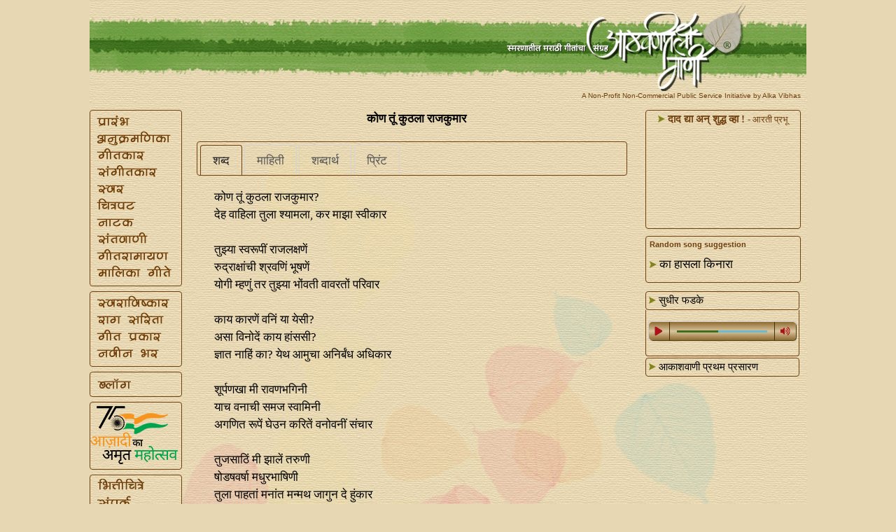

--- FILE ---
content_type: text/html; Charset=utf-8
request_url: https://www.aathavanitli-gani.com/Song/Kon_Tu_Kuthala_Rajkumar
body_size: 35620
content:
<!DOCTYPE html>

<html xmlns="https://www.w3.org/1999/xhtml">
<link rel="stylesheet" href="../Style%20Sheets/jquery-ui-1.10.4.custom.min.css">
<link rel="stylesheet" type="text/css" href="../Style%20Sheets/tinyAG.css"/>





	<head>
		<script type="text/javascript" src="../Java Script/jquery-1.8.0.min.js"></script>
		<script type="text/javascript" src="../Java Script/jquery-ui-1.8.23.custom.min.js"></script>
		<script src="../HTML5 Player/content/js/jquery-3.2.1.min.js"></script>
		<script src="../HTML5 Player/content/js/new.js"></script>

		<style type="text/css">
		.DivPlayer {
			position:relative;
			margin-top:-1px;
			width:218px;
			height:50px;
			text-align:center;
			padding-bottom:10px;
			padding-top:5px;
			border-left:1px #70400E solid;
			border-right:1px #70400E solid;
			border-bottom:1px #70400E solid;
			border-bottom-right-radius: 4px;
			border-bottom-left-radius: 4px;
			border-top:0px;
			display: table-cell;
			vertical-align: middle;
		}

		.DivAcHeader {margin-top:2px; text-align:left; outline:none;}
		.DivAcHeader span{display:none;}
		.Img{border:0px;}
		.ui-state-active { border-bottom:0px; }
		.ui-accordion-header{
		  text-align: left;
		}

		</style>

		<script type="text/javascript">	
			function b64EncodeUnicode(str) 
			{	// first we use encodeURIComponent to get percent-encoded UTF-8,
				// then we convert the percent encodings into raw bytes which
				// can be fed into btoa.
				return btoa(encodeURIComponent(str).replace(/%([0-9A-F]{2})/g,
					function toSolidBytes(match, p1) {
						return String.fromCharCode('0x' + p1);
				}));
			}
			
			$(document).ready(function()
			{   $("#accordion").accordion();
				$('#tabs').tabs();

				$('#printForm').submit(function(e){
				e.preventDefault();
				var pFm = this;
				var details = $('#songDetails');
				details.find('a').contents().unwrap();

				var printJSON = 
					{ printLyrics : encodeURIComponent($('#songLyrics').html())
					, printDetails : encodeURIComponent($('#songDetails').html())
					, songNameMarathi : 'कोण तूं कुठला राजकुमार'
					, songNameEnglish : 'Kon Tu Kuthala Rajkumar'
					};

				var hmm = b64EncodeUnicode(JSON.stringify(printJSON));
				//$('#printLyrics').val($('#songLyrics').html());
				$('#printLyrics').val(hmm);
				//$('#printLyrics').val(JSON.stringify(printJSON));


				//$('#printDetails').val(details.html());
				//$('#songNameMarathi').val("कोण तूं कुठला राजकुमार");

				//$('#songNameEnglish').val("'Kon Tu Kuthala Rajkumar'");

				pFm.submit();
				});

			});

      
		</script>

		<script>
			
			jQuery(document).ready(function($) {
				//Settings variables
				var settings0 = {	activePlaylist:"#playlist-audio1",	volume:0.5,	autoPlay:false,	preload:"auto",	randomPlay:false,	loopState:'playlist',	soundCloudAppId:"",	gDriveAppId:"",	facebookAppId:"",	usePlaylistScroll:true,	playlistScrollOrientation:"vertical",	playlistScrollTheme:"light-2",	useNumbersInPlaylist: true,	playlistItemContent:"title,thumb",	activeItem:0};var settings1 = {	activePlaylist:"#playlist-audio1",	volume:0.5,	autoPlay:false,	preload:"auto",	randomPlay:false,	loopState:'playlist',	soundCloudAppId:"",	gDriveAppId:"",	facebookAppId:"",	usePlaylistScroll:true,	playlistScrollOrientation:"vertical",	playlistScrollTheme:"light-2",	useNumbersInPlaylist: true,	playlistItemContent:"title,thumb",	activeItem:1}; 

				//Match settings to Player wrappers
				$("#hap-wrapper0").hap(settings0);$("#hap-wrapper1").hap(settings1);

			});
			
		</script>

    
      <meta name="description" content="आठवणीतली गाणी- मराठी गाणी संगीत कविता साहित्य यांना समर्पित. Aathavanitli Gani- dedicated to Marathi songs music poetry and literature." />
<meta name="subject" content="मराठी गाणी संगीत कविता साहित्य Marathi songs lyrics music poetry literature">
<meta name="copyright" content="©2011 Aathavanitli Gani" />
<meta name="robots" content="Index, follow" />
<meta name="abstract" content="आठवणीतली गाणी- मराठी गाणी संगीत कविता साहित्य यांना समर्पित. Aathavanitli Gani- dedicated to Marathi songs music poetry and literature." />
<meta name="topic" content="मराठी गाणी संगीत कविता काव्य साहित्य Marathi songs lyrics music poetry literature">
<meta name="author" content="alka vibhas | अलका विभास" />
<meta name="designer" content="alka vibhas | अलका विभास । ">
<meta name="owner" content="alka vibhas | अलका विभास">
<meta name="coverage" content="Worldwide">
<meta name="revisit-after" content="2 days">
<meta http-equiv="expires" content="0">
<meta name="rating" content="General" />
<meta name="application-name" content="आठवणीतली गाणी | Aathavanitli Gani" />
<meta http-equiv="content-type" content="text/html; charset=utf-8" />
<meta name = "page-topic" content = "मराठी गाणी संगीत कविता साहित्य Marathi songs lyrics music poetry literature" />
<meta name = "audience" content = "all" />
<meta name= "distribution" content="global" />

<meta property="fb:admins" content="563034505" />
<meta name="fb:page_id" content="119629723601" />
<meta property="og:type" content="website" />
<meta name="og:site_name" content="आठवणीतली गाणी | Aathavanitli Gani" />
<meta property="og:description" content="आठवणीतली गाणी- मराठी गाणी संगीत कविता काव्य साहित्य यांना समर्पित. Aathavanitli Gani- dedicated to Marathi songs music poetry and literature." />
<meta property="og:image" content="https://www.aathavanitli-gani.com/Images/Common/NewLogo2.jpg" />

<meta property="twitter:description" content="आठवणीतली गाणी- मराठी गाणी संगीत कविता काव्य साहित्य यांना समर्पित. Aathavanitli Gani- dedicated to Marathi songs music poetry and literature." />

<meta name = "Keywords" content = "Lyrics, Marathi songs, Gani, Gaani, Bhavgeet, Abhang, Koligeet, Bhaktigeet, Lavani, Chitrapatgeet, Geet Ramayan, Suresh Bhat, Padgaokar, Mangeshkar, Asha Bhosle, Arun Date, Sudhir Phadke, Shridhar Phadke, Vasantrao Deshpande, Bhimsen Joshi, Madgulkar, Abhisheki" />

<link rel="stylesheet" href="../Style%20Sheets/N_Common.css" type="text/css">
<link rel="icon" href="https://www.aathavanitli-gani.com/favicon.ico" type="image/x-icon" />
<link rel="image_src" href="https://www.aathavanitli-gani.com/Images/Common/NewLogo2.jpg" />
<link rel="shortcut icon" type="image/ico" href="https://www.aathavanitli-gani.com/favicon.ico" />

<script type="text/javascript" src="../Java Script/jscript.js" language="JavaScript"></script>
<script>(function(d, s, id) {
  var js, fjs = d.getElementsByTagName(s)[0];
  if (d.getElementById(id)) return;
  js = d.createElement(s); js.id = id;
  js.src = "https://connect.facebook.net/en_US/all.js#xfbml=1&appId=241802472519146&status=0";
  fjs.parentNode.insertBefore(js, fjs);
}(document, 'script', 'facebook-jssdk'));</script>
	
<script type="text/javascript" src="//platform-api.sharethis.com/js/sharethis.js#property=5b2759e7e9f64400117271a9&product=inline-share-buttons"></script>

	
<style>#st-3 .st-total {
    color: #70400E !important;}
</style>
	
<style>#st-1 .st-count {
    color: #70400E !important;}
</style>
	
<style>#st-3 {
    text-align: center !important;
</style>

      <meta name="title" content="कोण तूं कुठला राजकुमार | Kon Tu Kuthala Rajkumar | आठवणीतली गाणी | Aathavanitli Gani | Marathi songs lyrics online">
      <meta property="og:title" content="कोण तूं कुठला राजकुमार | Kon Tu Kuthala Rajkumar | आठवणीतली गाणी | Aathavanitli Gani | Marathi songs lyrics online">
      <meta property="twitter:title" content="कोण तूं कुठला राजकुमार | Kon Tu Kuthala Rajkumar | आठवणीतली गाणी | Aathavanitli Gani | Marathi songs lyrics online">
      <title>कोण तूं कुठला राजकुमार | Kon Tu Kuthala Rajkumar | आठवणीतली गाणी | Aathavanitli Gani | Marathi songs lyrics online</title>	

      <script src="../Java Script/jquery-1.10.2.js"></script>
      <script src="../Java Script/jquery-ui-1.10.4.custom.min.js"></script>

      <script>/*
         $(function() {
        $( "#tabs" ).tabs();
         });*/
      </script>

      <script type="text/javascript">
        <!--
        function MM_openBrWindow(theURL,winName,features) { //v2.0
        window.open(theURL,winName,features);}
        //-->
      </script>
      </head>

    <body id="top" style="background-color:#E7D8B3; margin:0px; padding:0px;">
        <div id="fb-root"></div>

        <div id="container" class="noselect">
        <div id="header"><!-- end header --></div>
        <div id="wrapper">
        <div style="text-align:right; font-family:Verdana, Geneva, sans-serif; font-size:10px; color:#70400E;">A Non-Profit Non-Commercial Public Service Initiative by Alka Vibhas&nbsp;&nbsp;&nbsp;</div>
<div style="height:15px;"></div>
        <div id="sidebar1">
          <div class="comment1" style="width:130px; padding-top:5px; padding-bottom:5px;">
  <div class="menuImage" style="outline:none;">
    <a href="../index.htm"><img src="https://cdn-c.aathavanitli-gani.com/images/Categories/1.png" border="0"></a>
  </div>
  <div class="menuImage" style="outline:none;">
    <a href="/Anukramanika"><img src="https://cdn-c.aathavanitli-gani.com/images/Categories/2.png" border="0"></a>
  </div>
  <div class="menuImage" style="outline:none;">
    <a href="/Geetkar"><img src="https://cdn-c.aathavanitli-gani.com/images/Categories/3.png" border="0"></a>
  </div>
  <div class="menuImage" style="outline:none;">
    <a href="/Sangeetkar"><img src="https://cdn-c.aathavanitli-gani.com/images/Categories/4.png" border="0"></a>
  </div>
  <div class="menuImage" style="outline:none;">
    <a href="/Swar"><img src="https://cdn-c.aathavanitli-gani.com/images/Categories/5.png" border="0"></a>
  </div>
  <div class="menuImage" style="outline:none;">
    <a href="/Chitrapat"><img src="https://cdn-c.aathavanitli-gani.com/images/Categories/6.png" border="0"></a>
  </div>
  <div class="menuImage" style="outline:none;">
    <a href="/Natak"><img src="https://cdn-c.aathavanitli-gani.com/images/Categories/7.png" border="0"></a>
  </div>
  <div class="menuImage" style="outline:none;">
    <a href="/Santvani"><img src="https://cdn-c.aathavanitli-gani.com/images/Categories/8.png" border="0"></a>
  </div>
  <div class="menuImage" style="outline:none;">
    <a href="/Geet_Ramayan"><img src="https://cdn-c.aathavanitli-gani.com/images/Categories/9.png" border="0"></a>
  </div>
  <div class="menuImage" style="outline:none;">
    <a href="/Malika_Geete"><img src="https://cdn-c.aathavanitli-gani.com/images/Categories/11.png" border="0"></a>
  </div>
</div>

<div style="height:7px;"></div>

<div class="comment1" style="width:130px; padding-top:5px; padding-bottom:5px;">
  <div class="menuImage" style="outline:none;">
    <a href="/Swaravishkar"><img src="https://cdn-c.aathavanitli-gani.com/images/Categories/17.png" border="0"></a>
  </div>
  <div class="menuImage" style="outline:none;">
    <a href="/Raag_Sarita"><img src="https://cdn-c.aathavanitli-gani.com/images/Categories/16.png" border="0"></a>
  </div>
  <div class="menuImage" style="outline:none;">
    <a href="/Geet_Prakar"><img src="https://cdn-c.aathavanitli-gani.com/images/Categories/10.png" border="0"></a>
  </div>
  <div class="menuImage" style="outline:none;">
    <a href="/Navin_Bhar"><img src="https://cdn-c.aathavanitli-gani.com/images/Categories/12.png" border="0"></a>
  </div>
</div>

<div style="height:7px;"></div>

<div class="comment1" style="width:130px;padding-top:5px; padding-bottom:5px;">
  <div class="menuImage" style="top:168px;">
    <a href="/Blog"><img src="https://cdn-c.aathavanitli-gani.com/images/Categories/20.png" border="0"></a>
  </div>
</div>

<div style="height:7px;"></div>

<div class="comment1" style="width:130px;padding-top:5px; height: 85px; padding-bottom:5px;">
  <div class="menuImage" style="outline:none;">
    <a href="/swantantryacha_amrut_mahotsav"><img src="https://cdn-c.aathavanitli-gani.com/images/Categories/23.png" border="0"></a>
  </div>
</div>

<div style="height:7px;"></div>

<div class="comment1" style="width:130px;padding-top:5px; padding-bottom:5px;">
  <div class="menuImage" style="outline:none;">
    <a href="/Share"><img src="https://cdn-c.aathavanitli-gani.com/images/Categories/22.png" border="0"></a>
  </div>
  <div class="menuImage" style="outline:none;">
    <a href="/Sampark"><img src="https://cdn-c.aathavanitli-gani.com/images/Categories/13.png" border="0"></a>
  </div>
  <div class="menuImage" style="outline:none;">
    <a href="/Experts"><img src="https://cdn-c.aathavanitli-gani.com/images/Categories/21.png" border="0"></a>
  </div>
  <div class="menuImage" style="outline:none;">
    <a href="/Runa_Nirdesh"><img src="https://cdn-c.aathavanitli-gani.com/images/Categories/14.png" border="0"></a>
  </div>
  <div class="menuImage" style="outline:none;">
    <a href="/Abhipray"><img src="https://cdn-c.aathavanitli-gani.com/images/Categories/15.png" border="0"></a>
  </div>
  <div class="menuImage" style="outline:none;">
    <a href="/FAQ"><img src="https://cdn-c.aathavanitli-gani.com/images/Categories/18.png" border="0"></a>
  </div>
</div>
<div style="height:7px;"></div>
        </div>
        <div id="content">
         <div class="songText" style="text-align:center;"><b>कोण तूं कुठला राजकुमार</b></div>
          <div><p></p></div>
          <div id="tabs" style="background-color:transparent; border:none; width:615px;">
          <ul>
                       <li class="songText" style="background-color:transparent;"><a href="#tabs-1">शब्द</a></li>

           <li class="songText" style="background-color:transparent;"><a href="#tabs-2">माहिती</a></li>

          
            <li class="songText"><a href="#tabs-3">शब्दार्थ</a></li>
          

           <li class="songText"><a href="#tabs-6">प्रिंट</a></li>
          </ul>

          <div id="tabs-1">
           <div class="songText" id="songLyrics">कोण तूं कुठला राजकुमार?<br>
देह वाहिला तुला श्यामला, कर माझा स्वीकार<br>
<br>
तुझ्या स्वरूपीं राजलक्षणें<br>
रुद्राक्षांची श्रवणिं भूषणें<br>
योगी म्हणुं तर तुझ्या भोंवती वावरतों परिवार<br>
<br>
काय कारणें वनिं या येसी?<br>
असा विनोदें काय हांससी?<br>
ज्ञात नाहिं का? येथ आमुचा अनिर्बंध अधिकार<br>
<br>
शूर्पणखा मी रावणभगिनी<br>
याच वनाची समज स्वामिनी<br>
अगणित रूपें घेउन करितें वनोवनीं संचार<br>
<br>
तुजसाठिं मी झालें तरुणी<br>
षोडषवर्षा मधुरभाषिणी<br>
तुला पाहतां मनांत मन्मथ जागुन दे हुंकार<br>
<br>
तव अधरांची लालस कांती<br>
पिऊं वाटतें मज एकान्‍ती<br>
स्मरतां स्मर का अवतरसी तूं अनंग तो साकार?<br>
<br>
मला न ठावा राजा दशरथ<br>
मनांत भरला त्याचा परि सुत<br>
प्राणनाथ हो माझा रामा, करु सौख्यें संसार<br>
<br>
तुला न शोभे ही अर्धांगी<br>
दूर लोट ती कुरुप कृशांगी<br>
समीप आहे तुझ्या तिचा मी क्षणिं करितें संहार<br>
<br>
माझ्यासंगे राहुनि अविरत<br>
पाळ तुझें तूं एकपत्‍निव्रत<br>
अलिंगनाची आस उफाळे तनूमनीं अनिवार</div>
          </div>

          <div id="tabs-2">
            <div id="songDetails">
              <table width="554px" border="0px">

              <!--Lyricist / Sant -->
              <tr class=songText>  <td width=90px>गीत</td>  <td width=20px>-</td>  <td width=444px><a href=/Geetkar/Ga_Di_Madgulkar>ग. दि. माडगूळकर</a>  </td></tr>

              <!--Composer -->
              <tr class=songText>  <td width=90px>संगीत</td>  <td width=20px>-</td>  <td width=444px><a href=/Sangeetkar/Sudhir_Phadke>सुधीर फडके</a>  </td></tr>
              <!--Singer -->
              <tr class=songText style="vertical-align:top">
                <td width="0px">
                स्वराविष्कार</td><td width="20px">-</td>	<td width="444px">∙ <a href="/Swar/Sudhir_Phadke" class="a">सुधीर फडके</a><br />∙ आकाशवाणी प्रथम प्रसारण<br />( गायकांची नावे कुठल्याही विशिष्ट क्रमाने दिलेली नाहीत. )</td>
              </tr>  
              <!--Movie/Drama/Album-->
              <!--Movie-->
              

              <!--Drama-->
              

              <!--Album-->
              


              <!--Raga-->
              <tr class=songText>  <td width=120px>राग / आधार राग</td>  <td width=20px>-</td>  <td width=444px><a href=/Raag/Mishra_Kafi>मिश्र काफी</a>  </td></tr>


              <!--Taal-->
                
              <!--Chaal-->
                

              <!--Type--> 
              <tr class=songText>  <td width=90px>गीत प्रकार</td>  <td width=20px>-</td>  <td width=444px><a href=/Geet_Prakar/Geet_Ramayan>गीतरामायण</a>, <a href=/Geet_Prakar/Ram_Bhakti>राम निरंजन</a>  </td></tr>


              <!--Remark 1-->
              
                <tr class=songText style="text-align: left"><td width=90px>&nbsp;</td><td width=20px>&nbsp;</td><td style="max-height: 999999px; width=444px;"><br><u>टीप</u> - <br>• गीतरामायण.<br>• प्रथम प्रसारण दिनांक- ३०/९/१९५५<br>• आकाशवाणीवरील प्रथम प्रसारण स्वर- मालती पांडे.</td></tr>
              
              <!--Remark 2-->
              
              <!--Remark 3-->
              



              </table>
            </div>
          </div>

          <div id="tabs-3" class="songText">
            <table>
              <tr style="vertical-align:top">  <td width=70px>अनंग</td>  <td width=20px>-</td>  <td width=534-मदन.px>मदन.</td></tr><tr style="vertical-align:top">  <td width=70px>कृशांगी</td>  <td width=20px>-</td>  <td width=534-सडपातळ अंगाची स्‍त्री.px>सडपातळ अंगाची स्‍त्री.</td></tr><tr style="vertical-align:top">  <td width=70px>मन्मथ</td>  <td width=20px>-</td>  <td width=534-मदन.px>मदन.</td></tr><tr style="vertical-align:top">  <td width=70px>शूर्पणखा</td>  <td width=20px>-</td>  <td width=534-रावणाची बहीण.px>रावणाची बहीण.</td></tr><tr style="vertical-align:top">  <td width=70px>सुत</td>  <td width=20px>-</td>  <td width=534-पुत्र.px>पुत्र.</td></tr>

            </table>
          </div>

          <div id="tabs-4" class="songText" style="text-align:justify;">
                      
                </div> 

         <div id="tabs-5" class="songText" style="padding-left:0px;">
           
         </div>

         <div id="tabs-6" class="songText">
          <div style="width:634px; height:0px;"></div>
          <div style="text-align:center">
            
            <p>Please consider the environment before printing.<br>कागद वाचवा.<br>कृपया पर्यावरणाचा विचार करा.
            </p>
            <br>
            <form id="printForm" class="printFrom" 
                  method="post" action="/GenPages/N_Print.asp" 
                  target="_blank"  autocomplete="off"
				  accept-charset="UTF-8">
              <input type="hidden" name="printLyrics" id="printLyrics">
              <!--input type="hidden" name="printDetails" id="printDetails">
              <input type="hidden" name="songNameMarathi" id="songNameMarathi">
              <input type="hidden" name="songNameEnglish" id="songNameEnglish"-->
              
              <input type="submit" value="Open printer friendly page" height="50px; " style="background-color: transparent; height: 32px; width:300px; font-family:Arial, Helvetica, sans-serif; font-size:13px; vertical-align: middle; border: 1px #70400E solid; border-radius: 4px; cursor: pointer;">
              
            </form>
            
          </div>
         </div>

         </div> 
        <div class="spacer1"></div>
         <div class="spacer1"></div>
        <!-- end content --></div>

        <div id="sidebar2">
        <div class="comment1" id="Wrapper" style="position:relative; width:220px; height:168px; top:0px; left:0;"> 
 <div style="position:absolute; width:208px; height:16px; left:6px; top:4px; text-align:center; font-family:'Arial Unicode MS'; font-size:15px; "><b><a style="text-decoration: none; color:#70400E;" href="https://www.aathavanitli-gani.com/Song/Hi_Nikami_Adhyataa_Ka" target="_self"><img src="../../Images/Common/arrow.png" width="10" height="10" alt=""/> दाद द्या अन्‌ शुद्ध व्हा !</b> <font  size="2px">- आरती प्रभू</font></a></div><br>
 <div style="height:5px;"></div>
	<div class="sharethis-inline-reaction-buttons"></div>
	<div class="sharethis-inline-share-buttons"></div>
</div>
<div class="spacer2"></div>

  
<div class="comment1" style="position:relative; left:0px; top:0px; width:210px; height:55px; text-align:left; padding:5px; font-family:Verdana, Geneva, sans-serif; font-size:11px; color:#70400E;">
  <b>Random song suggestion</b><br>
  <div class="spacer2"></div>
	
	    <div class="songText"><img src="../Images/Common/arrow.png" width="10" height="10"/>&nbsp;<a href="/Song/Ka_Hasala_Kinara" target="_self" class="a">का हासला किनारा</a></div>
  
</div>
        <div class="spacer2"></div>

        <!-- accordian -->
        
           <div style="left:0px;">  		
             <div id="accordion" class="songText" >
              	<div class="comment1 DivAcHeader songText" style="font-size:15px;">		&nbsp;<img src="../Images/Common/arrow.png" class="Img" />&nbsp;सुधीर फडके	</div>	<div class="DivPlayer"><div id="hap-wrapper0" class="hap-light hap-wrapper-class" style="display: block;">	<div class="hap-player-holder" style="border-radius: 5px;">		<div class="hap-playback-toggle hap-contr-btn" style="cursor: pointer;">			<div class="hap-btn hap-btn-play" style="display: block;">				<svg viewBox="0 0 448 512"><path d="M424.4 214.7L72.4 6.6C43.8-10.3 0 6.1 0 47.9V464c0 37.5 40.7 60.1 72.4 41.3l352-208c31.4-18.5 31.5-64.1 0-82.6z"></path></svg>			</div>			<div class="hap-btn hap-btn-pause">				<svg viewBox="0 0 448 512"><path d="M144 479H48c-26.5 0-48-21.5-48-48V79c0-26.5 21.5-48 48-48h96c26.5 0 48 21.5 48 48v352c0 26.5-21.5 48-48 48zm304-48V79c0-26.5-21.5-48-48-48h-96c-26.5 0-48 21.5-48 48v352c0 26.5 21.5 48 48 48h96c26.5 0 48-21.5 48-48z"></path></svg>			</div>		</div>		<div class="hap-seekbar hap-contr-btn">			<div class="hap-progress-bg">				<div class="hap-load-level" style="width: 129px;"></div>				<div class="hap-progress-level" style="width: 0px;"></div>			</div>		</div>       		<div class="hap-volume-wrapper">			<div class="hap-volume-toggle hap-contr-btn" style="cursor: pointer;">				<div class="hap-btn hap-btn-volume-up" style="display: block;">					<svg viewBox="0 0 576 512"><path d="M215.03 71.05L126.06 160H24c-13.26 0-24 10.74-24 24v144c0 13.25 10.74 24 24 24h102.06l88.97 88.95c15.03 15.03 40.97 4.47 40.97-16.97V88.02c0-21.46-25.96-31.98-40.97-16.97zm233.32-51.08c-11.17-7.33-26.18-4.24-33.51 6.95-7.34 11.17-4.22 26.18 6.95 33.51 66.27 43.49 105.82 116.6 105.82 195.58 0 78.98-39.55 152.09-105.82 195.58-11.17 7.32-14.29 22.34-6.95 33.5 7.04 10.71 21.93 14.56 33.51 6.95C528.27 439.58 576 351.33 576 256S528.27 72.43 448.35 19.97zM480 256c0-63.53-32.06-121.94-85.77-156.24-11.19-7.14-26.03-3.82-33.12 7.46s-3.78 26.21 7.41 33.36C408.27 165.97 432 209.11 432 256s-23.73 90.03-63.48 115.42c-11.19 7.14-14.5 22.07-7.41 33.36 6.51 10.36 21.12 15.14 33.12 7.46C447.94 377.94 480 319.54 480 256zm-141.77-76.87c-11.58-6.33-26.19-2.16-32.61 9.45-6.39 11.61-2.16 26.2 9.45 32.61C327.98 228.28 336 241.63 336 256c0 14.38-8.02 27.72-20.92 34.81-11.61 6.41-15.84 21-9.45 32.61 6.43 11.66 21.05 15.8 32.61 9.45 28.23-15.55 45.77-45 45.77-76.88s-17.54-61.32-45.78-76.86z"></path></svg>				</div>				<div class="hap-btn hap-btn-volume-down" style="display: none;">					<svg viewBox="0 0 384 512"><path d="M215.03 72.04L126.06 161H24c-13.26 0-24 10.74-24 24v144c0 13.25 10.74 24 24 24h102.06l88.97 88.95c15.03 15.03 40.97 4.47 40.97-16.97V89.02c0-21.47-25.96-31.98-40.97-16.98zm123.2 108.08c-11.58-6.33-26.19-2.16-32.61 9.45-6.39 11.61-2.16 26.2 9.45 32.61C327.98 229.28 336 242.62 336 257c0 14.38-8.02 27.72-20.92 34.81-11.61 6.41-15.84 21-9.45 32.61 6.43 11.66 21.05 15.8 32.61 9.45 28.23-15.55 45.77-45 45.77-76.88s-17.54-61.32-45.78-76.87z"></path></svg>				</div>				<div class="hap-btn hap-btn-volume-off" style="display: none;">					<svg viewBox="0 0 640 512"><path d="M633.82 458.1l-69-53.33C592.42 360.8 608 309.68 608 256c0-95.33-47.73-183.58-127.65-236.03-11.17-7.33-26.18-4.24-33.51 6.95-7.34 11.17-4.22 26.18 6.95 33.51 66.27 43.49 105.82 116.6 105.82 195.58 0 42.78-11.96 83.59-33.22 119.06l-38.12-29.46C503.49 318.68 512 288.06 512 256c0-63.09-32.06-122.09-85.77-156.16-11.19-7.09-26.03-3.8-33.12 7.41-7.09 11.2-3.78 26.03 7.41 33.13C440.27 165.59 464 209.44 464 256c0 21.21-5.03 41.57-14.2 59.88l-39.56-30.58c3.38-9.35 5.76-19.07 5.76-29.3 0-31.88-17.53-61.33-45.77-76.88-11.58-6.33-26.19-2.16-32.61 9.45-6.39 11.61-2.16 26.2 9.45 32.61 11.76 6.46 19.12 18.18 20.4 31.06L288 190.82V88.02c0-21.46-25.96-31.98-40.97-16.97l-49.71 49.7L45.47 3.37C38.49-2.05 28.43-.8 23.01 6.18L3.37 31.45C-2.05 38.42-.8 48.47 6.18 53.9l588.36 454.73c6.98 5.43 17.03 4.17 22.46-2.81l19.64-25.27c5.41-6.97 4.16-17.02-2.82-22.45zM32 184v144c0 13.25 10.74 24 24 24h102.06l88.97 88.95c15.03 15.03 40.97 4.47 40.97-16.97V352.6L43.76 163.84C36.86 168.05 32 175.32 32 184z"></path></svg>				</div>   			</div>			<div class="hap-volume-seekbar hap-volume-vertical">				<div class="hap-volume-bg">					<div class="hap-volume-level" style="height: 30px;"></div>				</div>			</div> 		</div>  	</div></div>	</div>	<div class="comment1 DivAcHeader songText" style="font-size:15px;">		&nbsp;<img src="../Images/Common/arrow.png" class="Img" />&nbsp;आकाशवाणी प्रथम प्रसारण	</div>	<div class="DivPlayer"><div id="hap-wrapper1" class="hap-light hap-wrapper-class" style="display: block;">	<div class="hap-player-holder" style="border-radius: 5px;">		<div class="hap-playback-toggle hap-contr-btn" style="cursor: pointer;">			<div class="hap-btn hap-btn-play" style="display: block;">				<svg viewBox="0 0 448 512"><path d="M424.4 214.7L72.4 6.6C43.8-10.3 0 6.1 0 47.9V464c0 37.5 40.7 60.1 72.4 41.3l352-208c31.4-18.5 31.5-64.1 0-82.6z"></path></svg>			</div>			<div class="hap-btn hap-btn-pause">				<svg viewBox="0 0 448 512"><path d="M144 479H48c-26.5 0-48-21.5-48-48V79c0-26.5 21.5-48 48-48h96c26.5 0 48 21.5 48 48v352c0 26.5-21.5 48-48 48zm304-48V79c0-26.5-21.5-48-48-48h-96c-26.5 0-48 21.5-48 48v352c0 26.5 21.5 48 48 48h96c26.5 0 48-21.5 48-48z"></path></svg>			</div>		</div>		<div class="hap-seekbar hap-contr-btn">			<div class="hap-progress-bg">				<div class="hap-load-level" style="width: 129px;"></div>				<div class="hap-progress-level" style="width: 0px;"></div>			</div>		</div>       		<div class="hap-volume-wrapper">			<div class="hap-volume-toggle hap-contr-btn" style="cursor: pointer;">				<div class="hap-btn hap-btn-volume-up" style="display: block;">					<svg viewBox="0 0 576 512"><path d="M215.03 71.05L126.06 160H24c-13.26 0-24 10.74-24 24v144c0 13.25 10.74 24 24 24h102.06l88.97 88.95c15.03 15.03 40.97 4.47 40.97-16.97V88.02c0-21.46-25.96-31.98-40.97-16.97zm233.32-51.08c-11.17-7.33-26.18-4.24-33.51 6.95-7.34 11.17-4.22 26.18 6.95 33.51 66.27 43.49 105.82 116.6 105.82 195.58 0 78.98-39.55 152.09-105.82 195.58-11.17 7.32-14.29 22.34-6.95 33.5 7.04 10.71 21.93 14.56 33.51 6.95C528.27 439.58 576 351.33 576 256S528.27 72.43 448.35 19.97zM480 256c0-63.53-32.06-121.94-85.77-156.24-11.19-7.14-26.03-3.82-33.12 7.46s-3.78 26.21 7.41 33.36C408.27 165.97 432 209.11 432 256s-23.73 90.03-63.48 115.42c-11.19 7.14-14.5 22.07-7.41 33.36 6.51 10.36 21.12 15.14 33.12 7.46C447.94 377.94 480 319.54 480 256zm-141.77-76.87c-11.58-6.33-26.19-2.16-32.61 9.45-6.39 11.61-2.16 26.2 9.45 32.61C327.98 228.28 336 241.63 336 256c0 14.38-8.02 27.72-20.92 34.81-11.61 6.41-15.84 21-9.45 32.61 6.43 11.66 21.05 15.8 32.61 9.45 28.23-15.55 45.77-45 45.77-76.88s-17.54-61.32-45.78-76.86z"></path></svg>				</div>				<div class="hap-btn hap-btn-volume-down" style="display: none;">					<svg viewBox="0 0 384 512"><path d="M215.03 72.04L126.06 161H24c-13.26 0-24 10.74-24 24v144c0 13.25 10.74 24 24 24h102.06l88.97 88.95c15.03 15.03 40.97 4.47 40.97-16.97V89.02c0-21.47-25.96-31.98-40.97-16.98zm123.2 108.08c-11.58-6.33-26.19-2.16-32.61 9.45-6.39 11.61-2.16 26.2 9.45 32.61C327.98 229.28 336 242.62 336 257c0 14.38-8.02 27.72-20.92 34.81-11.61 6.41-15.84 21-9.45 32.61 6.43 11.66 21.05 15.8 32.61 9.45 28.23-15.55 45.77-45 45.77-76.88s-17.54-61.32-45.78-76.87z"></path></svg>				</div>				<div class="hap-btn hap-btn-volume-off" style="display: none;">					<svg viewBox="0 0 640 512"><path d="M633.82 458.1l-69-53.33C592.42 360.8 608 309.68 608 256c0-95.33-47.73-183.58-127.65-236.03-11.17-7.33-26.18-4.24-33.51 6.95-7.34 11.17-4.22 26.18 6.95 33.51 66.27 43.49 105.82 116.6 105.82 195.58 0 42.78-11.96 83.59-33.22 119.06l-38.12-29.46C503.49 318.68 512 288.06 512 256c0-63.09-32.06-122.09-85.77-156.16-11.19-7.09-26.03-3.8-33.12 7.41-7.09 11.2-3.78 26.03 7.41 33.13C440.27 165.59 464 209.44 464 256c0 21.21-5.03 41.57-14.2 59.88l-39.56-30.58c3.38-9.35 5.76-19.07 5.76-29.3 0-31.88-17.53-61.33-45.77-76.88-11.58-6.33-26.19-2.16-32.61 9.45-6.39 11.61-2.16 26.2 9.45 32.61 11.76 6.46 19.12 18.18 20.4 31.06L288 190.82V88.02c0-21.46-25.96-31.98-40.97-16.97l-49.71 49.7L45.47 3.37C38.49-2.05 28.43-.8 23.01 6.18L3.37 31.45C-2.05 38.42-.8 48.47 6.18 53.9l588.36 454.73c6.98 5.43 17.03 4.17 22.46-2.81l19.64-25.27c5.41-6.97 4.16-17.02-2.82-22.45zM32 184v144c0 13.25 10.74 24 24 24h102.06l88.97 88.95c15.03 15.03 40.97 4.47 40.97-16.97V352.6L43.76 163.84C36.86 168.05 32 175.32 32 184z"></path></svg>				</div>   			</div>			<div class="hap-volume-seekbar hap-volume-vertical">				<div class="hap-volume-bg">					<div class="hap-volume-level" style="height: 30px;"></div>				</div>			</div> 		</div>  	</div></div>	</div>
             </div>
          </div>
          <div class="spacer2"></div>   
        
        <!-- end accordian -->



















          <!-- Playlist -->	
          
          <div id="hap-playlist-list">
             <div id="playlist-audio1">
              <div class="hap-playlist-item" data-type="audio" data-mp3="../cgi-bin/PlayerSupport/getSongStream.php?songname=N_MP3_238222429531&song=Kon_Tu_Kuthala_Rajkumar"></div><div class="hap-playlist-item" data-type="audio" data-mp3="../cgi-bin/PlayerSupport/getSongStream.php?songname=N_MP3_257109376929&song=Kon_Tu_Kuthala_Rajkumar"></div> 
             </div>
          </div>	 
          


          <!-- Youtube -->	   
           
          <div class="spacer2"></div>   






          <!-- end sidebar2 --></div>  
        <!-- end wrapper --></div>
        <div class="comment1" id="footer">
  <div class="copyRight" style="text-align:center; padding-top:2px; padding-bottom:2px; font-family:Verdana, Geneva, sans-serif; font-size:10px;">
   <b>Aathavanitli Gani has been created with the purpose of preserving and promoting the richly varied culture of Marathi songs<br>
   to all like-minded lovers of Marathi language, irrespective of their geographic location, race, religion or ethnicity.<br><br>
   Aathavanitli Gani is a completely non-commercial and non-profit entity. Aathavanitli Gani does not provide any download links.<br />
   If you like these songs, do support the related artist(s) and the concerned music company(s) by buying them.<br /><br /></b>
   <a href="/Terms_Of_Use" class="a">Terms of Use</a> | <a href="/Sampark" class="a">Contact</a> | <a href="/About" class="a">About</a></p><p>Copyright © 2016 Aathavanitli Gani. All Rights Reserved.</p>
  </div>
</div>

      <!-- end container --></div>
      <!-- Statcounter code for Aathavanitli.Gani
https://www.aathavanitli-gani.com/anukramanika.asp on
Dreamweaver -->
<script type="text/javascript">
var sc_project=6254114; 
var sc_invisible=1; 
var sc_security="ed171e82"; 
var sc_text=2; 
var scJsHost = "https://";
document.write("<sc"+"ript type='text/javascript' src='" +
scJsHost+
"statcounter.com/counter/counter.js'></"+"script>");
</script>
<noscript><div class="statcounter"><a title="Web Analytics
Made Easy - StatCounter" href="https://statcounter.com/"
target="_blank"><img class="statcounter"
src="https://c.statcounter.com/6254114/0/ed171e82/0/"
alt="Web Analytics Made Easy -
StatCounter"></a></div></noscript>
<!-- End of Statcounter Code -->

<!-- Global site tag (gtag.js) - Google Analytics -->
<script async src="https://www.googletagmanager.com/gtag/js?id=G-E2K7Z17PTS"></script>
<script>
  window.dataLayer = window.dataLayer || [];
  function gtag(){dataLayer.push(arguments);}
  gtag('js', new Date());

  gtag('config', 'G-E2K7Z17PTS');
</script>  
    
	</body>
</html>